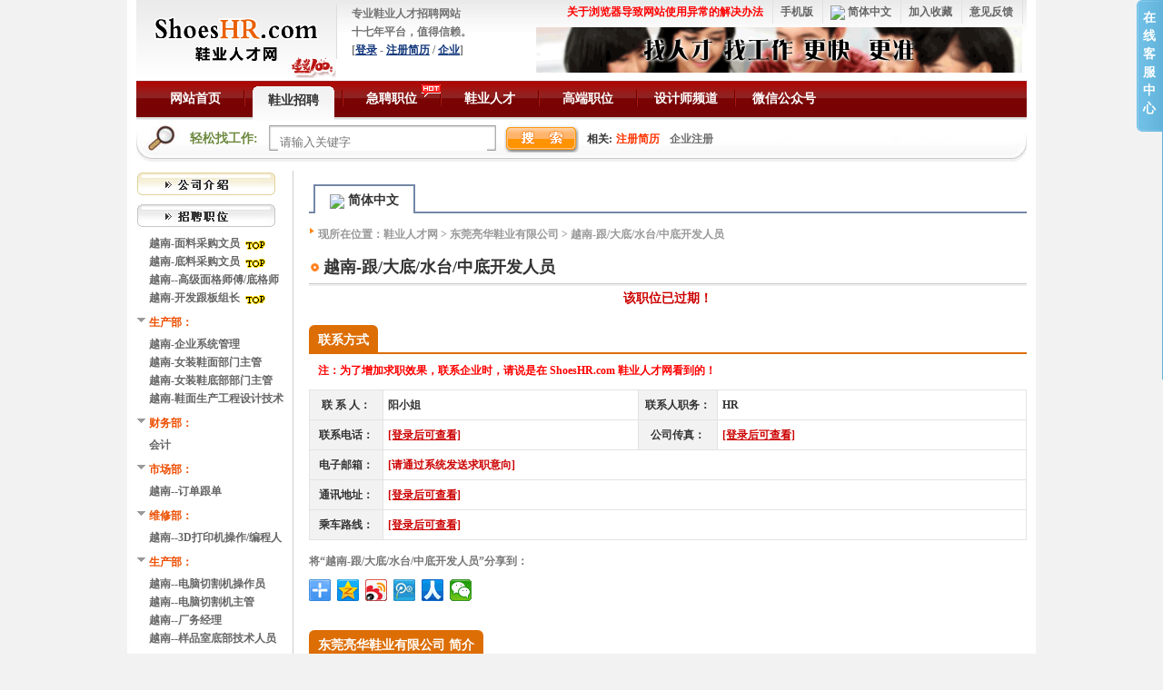

--- FILE ---
content_type: text/html; charset=UTF-8
request_url: https://www.shoeshr.com/c_2012_10_23_18017_179826.html?language_id=1
body_size: 10382
content:
<!DOCTYPE html>
<html>
<head>
<meta http-equiv="Content-Type" content="text/html; charset=utf-8">
<meta http-equiv="X-UA-Compatible" content="IE=edge,chrome=1">
<meta name="renderer" content="webkit">
<title>东莞亮华鞋业有限公司,鞋业人才招聘网</title>
<meta name="keywords" content="东莞亮华鞋业有限公司,鞋业人才招聘网" /> 
<meta name="description" content="东莞亮华鞋业有限公司招聘信息,是由鞋业人才网ShoesHR.com提供!" />
<link href="/view/theme/default/style/index.css?20200169821" rel="stylesheet" type="text/css">
<link href="/as/style/validform.css" rel="stylesheet" type="text/css"/>
<link rel="apple-touch-icon" href="/view/theme/default/images/apple_icon.jpg" />
<link href="/view/theme/default/style/manage.css?20200169821" rel="stylesheet" type="text/css"/>
<script type="text/javascript" src="/as/js/jquery/jquery-1.9.1.min.js"></script>
<link rel="stylesheet" href="/as/js/kindeditor/themes/default/default.css" />
<script charset="utf-8" src="/as/js/kindeditor/kindeditor-min.js"></script>
<script charset="utf-8" src="/as/js/kindeditor/lang/lang_1.js"></script>
<script type="text/javascript" src="/as/js/validform_min_1.js?20200169821"></script>
<script type="text/javascript" src="/as/js/layer/layer_1.js"></script>
<script type="text/javascript" src="/as/js/laydate/laydate.dev.js"></script>
<script type="text/javascript" src="/view/theme/default/js/utils.js?20200169821"></script>
<script type="text/javascript" src="/as/js/xselect.js?20200169821"></script>
<script src="https://res.wx.qq.com/connect/zh_CN/htmledition/js/wxLogin.js"></script>
<script type="text/javascript" src="/view/theme/default/js/post.js?20200169821"></script>
<script type="text/javascript" src="/view/theme/default/js/bdmap.js?20200169821"></script>
<script type="text/javascript" src="/view/theme/default/js/qrcode.js?20200169821"></script>
</head>
<body oncontextmenu="self.event.returnValue=false" onselectstart="return false">
<div id="shareImage" style="display: none;">
   	<img src="http://www.shoeshr.com/uploads/image/20180409/20180409093851_26352.jpg" width="140" height="140"/>
</div>
<!--[if lt IE 9]>
<style type="text/css">  
#ie6-warning{ background:rgb(255,255,225);top:0;left:0;font-size:12px;color:#333;width:100%;padding: 2px 15px 2px 23px;text-align:left; }  
#ie6-warning a { text-decoration:none; }  
</style>
<div id="ie6-warning" style="font-size:20px;line-height:28px;"><a href="/support/helpdetails?id=155">1.温馨提醒：<span style="color:red;">您当前的浏览器版本过低，在本页面的显示效果会存在差异，或者无法注册并造成无法使用</span>。<span style="color:red;">请尽快升级浏览器</span>或者切换到极速模式，并设置新安装的浏览器为默认浏览器。<br />各浏览器下载地址推荐：</a>
<a   
href="https://www.mozilla.org/zh-CN/firefox/new/" rel="nofollow">Firefox</a> / <a   
href="http://www.google.cn/intl/zh-CN/chrome/browser/desktop/index.html" rel="nofollow">Chrome</a> / <a   
href="http://www.apple.com.cn/safari/" rel="nofollow">Safari</a> / <a   
href="http://www.oupeng.com/operapc/" rel="nofollow">Opera</a> / <a   
href="http://se.360.cn/" rel="nofollow">360安全浏览器</a> / <a   
href="http://rj.baidu.com/soft/detail/23356.html" rel="nofollow">IE 9+</a><br /><br />
2.百度搜索"QQ浏览器"进行下载与安装，并设置为默认浏览器。
</div>
<![endif]-->
<div class="header" style="width: 980px;margin: 0 auto;">
	<div class="header_txt">
		<div class="h_logo">
			<a href="/"><img style="width: 220px; height: 86px;display: inline-block;"
				src="/view/theme/default/images/logo_2021_100.jpg" alt="职位搜索" /></a>
		</div>
		
		<div class="h_sign h_sign_1" id="loginInfoDiv" style="margin-top: 5px;">
				专业鞋业人才招聘网站<br />十七年平台，值得信赖。
				<br />
				[<a href="javascript:void(0);" id="header_login" class="b">登录</a>&nbsp;-&nbsp;<a 
		href="/reg?types=2" class="b">注册简历</a>&nbsp;/&nbsp;<a 
		href="/reg?types=1" class="b">企业</a>]
				</div>
		<script type="text/javascript">
		$(function(){
			$('a[id=header_login]').click(function(){
				layer_popUp("/login/pop","登录",null,'410px','270px',811200);
			});
			$('#wechatLoginBtn').click(function(){
				layer_popUp("/wechat/pop",false,null,'410px','473px',811200);
			});
			$.get('/login/islogin',function(data){
				if(data != 'n'){
					$('#loginInfoDiv').html(data);
				}
			});
			$('#setHome').click(function(){
				SetHome($(this),'www.shoeshr.com');
			});
			$('#addFavorite').click(function(){
				AddFavorite($(this).prop('title'), 'http://www.shoeshr.com');
			});
			var clone = $('#header_menu').clone();
			$('body').append(clone);
			$('a[id=weixingongzhonghao]').click(function(){
				var index = layer.open({
					  type: 1,
					  title: false,
					  shade: 0.8,
					  closeBtn: true,
					  shadeClose: true,
					  content: "<img style='width:100%;height:100%;' src='/view/theme/default/images/wechat_twocode.jpg' />"
					});
			});
			
			clone.css({
			    "position": "fixed",
			    "top": "0px",
			    "left": "0px",
			    "z-index": "20",
			    "width": "100%",
			    "display":"none",
			    "background": "url(/view/theme/default/images/followbg.png) repeat-x"
			});
			$(window).scroll(function(){
				if($(window).scrollTop()>($('#header_menu').offset().top+$('#header_menu').outerHeight())){
					clone.show();
				}else{
					clone.hide();
				}
			})
			//var width = document.body.clientWidth;
			//二维码
			var QRcode = getCookie('QRcode');
			if(QRcode == undefined || QRcode == null){
				$('#QRcode').show();
			}
			//公告
			var h_notice = getCookie('h_notice');
			if(h_notice == undefined || h_notice == null){
				$('#h_notice').show();
			}
		});
		//将关闭事件加入到cookie中
		function closeAddCookie(div,isHide){
			document.getElementById(div).style.display='none';
			if(isHide){
				setCookie(div, true,1);
			}
		}
		//读取cookies  
		function getCookie(name)  
		{  
		    var arr,reg=new RegExp("(^| )"+name+"=([^;]*)(;|$)");  
		   
		    if(arr=document.cookie.match(reg))  
		   
		        return (arr[2]);  
		    else  
		        return null;  
		} 
		//写cookies  
		function setCookie(c_name, value, expiredays){  
		 　　　　var exdate=new Date();  
		　　　　exdate.setDate(exdate.getDate() + expiredays); 
		　　　　document.cookie=c_name+ "=" + escape(value) + ";expires="+exdate.toGMTString() + ";path=/";  
		 　　}  
		</script>
		<div class="h_right">
			<div class="h_menu">
			<ul >
				
				
				<li><a
					href="/support/index.action" target="_blank">意见反馈</a></li>
				<li><a href="javascript:void(0)" id="addFavorite" title="ShoesHR.com,职位搜索">加入收藏</a></li>			
								<!-- <li><a href="javascript:void(0);" id="setHome">设为首页</a></li> -->
								<li>
					<a
					href="javascript:switchLanguages('zh_CN');" class="h_menu_switch_languages"><img src="/as/images/flags/cn.png" />&nbsp;简体中文</a>					<ul class="sub_menu_1">
																									<li><a 
								href="javascript:switchLanguages('zh_CN');"><img 
								src="/as/images/flags/cn.png" />&nbsp;简体中文</a>
							</li>
																																																														<li><a 
								href="javascript:switchLanguages('zh_CH');"><img 
								src="/as/images/flags/hk.png" />&nbsp;繁體中文</a>
							</li>
																																															</ul>
				</li>
				<li><a href="/?from=mobile&hl=zh_CN">手机版</a></li>
								<li><a style="color: red;font-weight: bold;" href="http://www.shoeshr.com/support/helpdetails?id=155" title="关于浏览器导致网站使用异常的解决办法">关于浏览器导致网站使用异常的解决办法</a></li>
							</ul>
			</div>
			<div class="h_tongji" id="h_tongji">
				<ul>
					<li><a href="/c_2007_01_16_726_index.html" target="_blank">
					<img src="/view/theme/default/images/header_right_logo2.gif" width="535"></a>
					</li>
				</ul>
			</div>
		</div>
	</div>
<!-- 	
<div id="QRcode" style="position: fixed;top:206px;right: 1%;display: none;z-index: 100000;">
		<div style="text-align:right; padding:6px 0;" class="closeButton">
			<a href="javascript:void(0);" 
					onclick="closeAddCookie('QRcode',true)" 
			><img src="/view/theme/default/images/close.gif" /></a></div>
		<a href="#" target="_blank" rel="nofollow"><img src="/view/theme/default/images/shoeshr_duilianlogo0811.23.jpg" alt="壹磅壹鞋业"></a>
</div>
<div id="h_notice" style="display: none;" >
	<div style="text-align:left; padding:6px 0;" class="closeButton">
		<a href="javascript:void(0);" 
			onclick="closeAddCookie('h_notice',true)">
			<img src="/view/theme/default/images/close.gif" />
		</a>
	</div>
	<a href="http://www.shoeshr.com/c_2015_07_31_26253_index.html" title="壹磅壹鞋业" target="_blank" rel="nofollow"><img style="width: 145px;" src="/view/theme/default/images/yibangyi_duilian4.jpeg" alt="壹磅壹鞋业"></a>
</div>
 -->	
		<div class="header_menu" id="header_menu" >
		<ul style="margin: 0 auto;width: 980px;">
			<li><a href="/" title="ShoesHR首页"
				>网站首页</a></li>
			<li><a href="/search/posts" title="鞋业招聘"  class="current">鞋业招聘</a></li>
			<li><div class="hotico">
					<img src="/view/theme/default/images/hot2.gif" />
				</div> <a href="/search/posthot" title="急聘职位" >急聘职位</a></li>
			<li><a href="/rencai/index.html" title="鞋业人才" >鞋业人才</a></li>
			<li><div class="hotico">
				</div> <a href="/hunter" title="猎头招聘" >高端职位</a></li>
			<!-- <li><a href="http://yx.shoeshr.com" title="鞋业院校"
				class="lastmenu" target="_blank">院校招聘</a></li> -->
			<li><a href="http://sj.shoeshr.com" title="设计师频道"
				target="_blank">设计师频道</a></li> 
			<!-- <li><a href="/news/index.html" target="_blank">鞋业资讯</a></li> -->
			<li><a href="javaScript:void(0)" id="weixingongzhonghao" >微信公众号</a></li>
			<!-- <li><a href="/upgrade.html" target="_blank">升级公告</a></li> -->
		</ul>
	</div>	
			
	
</div>
<div class="second_menu" id="headerMenu">
	<div id="follow"></div>
</div>
<div class="search_bar">
	<div class="s_box">
		<h2>轻松找工作:</h2>
		<form id="searchForm" name="searchForm" action="/search/posts">
			<div class="s_input_box">
				<input type="hidden" name="area" id="area" value="">
				<input type="hidden" name="type" id="type" value="">
				<input type="hidden" name="istitle" id="istitle" value="1">
				<input name="keyword" id="keyword" type="text"
					value="" placeholder="请输入关键字" style="outline: none"/>
				<div class="job_kw_box" id="job_kw_box"></div>
			</div>
			<div class="sel_job_1" onclick="$('#searchForm').submit();"></div>
		</form>
	</div>
	<div class="s_keyword">
		<strong>相关:</strong><a href="/reg.action?type=2" target="_blank"><strong
			style="color: #ff3300;">注册简历</strong></a>
			<!-- <a href="/assistant/index.html" target="_blank">求职指导</a> -->
			<!-- <a href="/news/index.html" target="_blank">鞋业资讯</a> -->
			<a href="/reg.action?type=1" target="_blank">企业注册</a>
			<!-- <a href="/intro/flow.html" target="_blank">入会流程</a>
			<a href="/intro/data.html" target="_blank">数据优势
			<a href="http://e.weibo.com/shoeshr2012" target="_blank" rel="nofollow">官方微博</a> -->
	</div>
</div>
	<div class="container box980">
						<div class="j_right">
				<div class="tabdiv">
					<ul>
												<li id="li_1"  class="current">
						<img src="/as/images/flags/cn.png" /><a href="/c_2012_10_23_18017_index.html?language_id=1">&nbsp;简体中文</a></li>
											</ul>
				</div>
				<div class="weizhi">
					现所在位置：<a href="http://www.shoeshr.com">鞋业人才网</a>&nbsp;&gt;&nbsp;<a
						href="/c_2012_10_23_18017_index.html"
						title="东莞亮华鞋业有限公司">东莞亮华鞋业有限公司</a>&nbsp;&gt;&nbsp;越南-跟/大底/水台/中底开发人员
				</div>
				<div class="job_title"><h1 title="越南-跟/大底/水台/中底开发人员" title="越南-跟/大底/水台/中底开发人员">越南-跟/大底/水台/中底开发人员</h1></div>
								<div style="font-size: 14px; color: #C00; text-align: center; font-weight: bold;">该职位已过期！</div>
								<div class="contact_title"><h2>联系方式</h2></div>
				<div style="padding:5px 10px;margin-bottom:-10px;"><span style=" color:red;"><span style=" color:red;">注：</span>为了增加求职效果，联系企业时，请说是在 ShoesHR.com 鞋业人才网看到的！</div>
										<table border="1" align="center" cellpadding="0" cellspacing="0" bordercolor="#E3E3E3" class="job_table">
						<tr>
							<td width="70" align="center" bgcolor="#F2F2F2">联&nbsp;系&nbsp;人：</td>
							<td width="270">
																	阳小姐
															<td width="76" align="center" bgcolor="#F2F2F2">联系人职务：</td>
							<td>HR</td>
						</tr>
						<tr>
							<td align="center" bgcolor="#F2F2F2">联系电话：</td>
							<td>
																	<a id="header_login" href="javaScript:void(0)" class="fontred">[登录后可查看]</a>
															</td>
							<td align="center" bgcolor="#F2F2F2">公司传真：</td>
							<td>
							   								  <a id="header_login" href="javaScript:void(0)" class="fontred">[登录后可查看]</a>
							   							</td>
						</tr>
						
						<tr>
							<td align="center" bgcolor="#F2F2F2">电子邮箱：</td>
							<td colspan="3">
								<span class="fontred">
								[请通过系统发送求职意向]
								</span>
							</td>
						</tr>
						<tr>
							<td align="center" bgcolor="#F2F2F2">通讯地址：</td>
							<td colspan="3">
																	<a id="header_login" href="javaScript:void(0)" class="fontred">[登录后可查看]</a>
															</td>
						</tr>
						<tr>
							<td align="center" bgcolor="#F2F2F2">乘车路线：</td>
							<td colspan="3">
																	<a id="header_login" href="javaScript:void(0)" class="fontred">[登录后可查看]</a>
															</td>
						</tr>
					</table>

				<div class="blank10"></div>
				<div style="color:#777;">将“越南-跟/大底/水台/中底开发人员”分享到：
				<div class="bdsharebuttonbox">
					<a href="#" class="bds_more" data-cmd="more"></a>
					<a href="#" class="bds_qzone" data-cmd="qzone" title="分享到QQ空间"></a>
					<a href="#" class="bds_tsina" data-cmd="tsina" title="分享到新浪微博"></a>
					<a href="#" class="bds_tqq" data-cmd="tqq" title="分享到腾讯微博"></a>
					<a href="#" class="bds_renren" data-cmd="renren" title="分享到人人网"></a>
					<a href="#" class="bds_weixin" data-cmd="weixin" title="分享到微信"></a>
				</div>
				<script>
					window._bd_share_config={
							"common":{
								"bdSnsKey":{
								},
								"bdText":"",
								"bdMini":"2",
								"bdMiniList":false,
								"bdPic":"",
								"bdStyle":"0",
								"bdSize":"24"
							},
							"share":{
							},
							"image":{
								"viewList":["qzone","tsina","tqq","renren","weixin"],
								"viewText":"分享到：","viewSize":"24"
							},
							"selectShare":{
								"bdContainerClass":null,
								"bdSelectMiniList":["qzone","tsina","tqq","renren","weixin"]
							}
						};
					with(document)0[(getElementsByTagName('head')[0]||body).appendChild(createElement('script')).src='https://www.shoeshr.com/static/api/js/share.js?v=89860593.js?cdnversion='+~(-new Date()/36e5)];
				</script>
				</div>
				<div class="blank10"></div>
				<div class="contact_title"><h2>
					东莞亮华鞋业有限公司					简介</h2></div>
				<div style="border:1px solid #ccc; border-top:0;padding:10px 5px;color:#666;line-height:22px;">
					&nbsp;&nbsp;&nbsp;&nbsp;亮华鞋业（PROPERWELL SHOES），成立于1988年于香港建立，经过30多年深耕中国大陆，成为资深的女装鞋生产厂家,主要生产国际知名品牌鞋并全部出口欧美。<br />一贯坚持质量与效益并重的原则,经过不懈的努力,在生产女装高档皮鞋行业中已跻身于国内高级水平。<br />还建立了一套完善的质量与社会责任体系,在经过严格的评审后,本工厂被授权生产多家全球知名品牌产品。<br />我们成功的哲学:打破自我,永远创新。<br />我们的目标:精益求精,创造出一流产品。<br />我工厂厂区环境优美,生产车间与办公室均设空调。<br /><br />为了扩大公司规模以及提高工效生产以满足合作伙伴的需求，PROPERWELL SHOES MFG. LTD公司已经实施了投资项目，建立了PROPERWELL VIETNAM （越南亮华）。投资额为556.375亿越南盾，该项目位于在越南广义VSIP 工业区友谊大路2号，PROPERWELL VIETNAM （越南亮华）占地面积10.2公顷（10.2万平方米），已建成行政大楼，多个生产车间，食堂，休息区和其他辅助区域等均已投入使用。经过多年的运营，现有约2,400名工人，到2025年，PROPERWELL VIETNAM （越南亮华）将实现成为越南领先的女鞋制造公司的目标。<br />以上职位一旦录用,待遇从优，工作地点如在越南均有特别说明。<br />招聘热线：076982683222-8509东莞（阳小姐），13560119416越南（冯小姐）<br />招聘邮箱：yuying@properwell.com.cn，grace@properwell.com.vn,Avven@Properwell.com.cn<br />公司地址：东莞市厚街镇环冈金沙路3号3号楼101室（新保威工业园内）<br />公交车：可乘坐公交231、317路在厚街环冈村委会下车，行至金水路，继续前行200米到达新保威工业园后门。滴滴、的士：导航搜索：“东莞亮华鞋业有限公司”即可<br />越南地址：越南广义省山静县静风社 越南-新加坡工业区友谊大路2号
				</div>
			</div>
			<div class="j_left">
	<dl class="j_but">
		<a href="/c_2012_10_23_18017_index.html"
			 title="查看该公司介绍"><img src="/view/theme/default/images/searchgj2_1.png" /></a>
	</dl>
	<dl class="j_but">
		<img src="/view/theme/default/images/joblist_1.png" />
	</dl>
	<dl>
					<dd>
				<a href="/c_2012_10_23_18017_177332.html?language_id=1"
					title="越南-面料采购文员">越南-面料采购文员
					<img src="/view/theme/default/images/top.gif" />
				</a>
			</dd>
					<dd>
				<a href="/c_2012_10_23_18017_188641.html?language_id=1"
					title="越南-底料采购文员">越南-底料采购文员
					<img src="/view/theme/default/images/top.gif" />
				</a>
			</dd>
					<dd>
				<a href="/c_2012_10_23_18017_189135.html?language_id=1"
					title="越南--高级面格师傅/底格师傅">越南--高级面格师傅/底格师傅
					<img src="/view/theme/default/images/top.gif" />
				</a>
			</dd>
					<dd>
				<a href="/c_2012_10_23_18017_182270.html?language_id=1"
					title="越南-开发跟板组长">越南-开发跟板组长
					<img src="/view/theme/default/images/top.gif" />
				</a>
			</dd>
							<dt style="word-wrap: break-word;word-break: normal;">生产部：</dt>
							<dd>
					<a href="/c_2012_10_23_18017_183845.html?language_id=1"
						title="越南-企业系统管理">越南-企业系统管理
											</a>
				</dd>
							<dd>
					<a href="/c_2012_10_23_18017_163142.html?language_id=1"
						title="越南-女装鞋面部门主管">越南-女装鞋面部门主管
											</a>
				</dd>
							<dd>
					<a href="/c_2012_10_23_18017_163143.html?language_id=1"
						title="越南-女装鞋底部部门主管">越南-女装鞋底部部门主管
											</a>
				</dd>
							<dd>
					<a href="/c_2012_10_23_18017_110004.html?language_id=1"
						title="越南-鞋面生产工程设计技术人员/ 鞋面IE精益工程人员">越南-鞋面生产工程设计技术人员/ 鞋面IE精益工程人员
											</a>
				</dd>
								<dt style="word-wrap: break-word;word-break: normal;">财务部：</dt>
							<dd>
					<a href="/c_2012_10_23_18017_113573.html?language_id=1"
						title="会计">会计
											</a>
				</dd>
								<dt style="word-wrap: break-word;word-break: normal;">市场部：</dt>
							<dd>
					<a href="/c_2012_10_23_18017_172071.html?language_id=1"
						title="越南--订单跟单">越南--订单跟单
											</a>
				</dd>
								<dt style="word-wrap: break-word;word-break: normal;">维修部：</dt>
							<dd>
					<a href="/c_2012_10_23_18017_181992.html?language_id=1"
						title="越南--3D打印机操作/编程人员">越南--3D打印机操作/编程人员
											</a>
				</dd>
								<dt style="word-wrap: break-word;word-break: normal;">生产部：</dt>
							<dd>
					<a href="/c_2012_10_23_18017_185186.html?language_id=1"
						title="越南--电脑切割机操作员">越南--电脑切割机操作员
											</a>
				</dd>
							<dd>
					<a href="/c_2012_10_23_18017_185187.html?language_id=1"
						title="越南--电脑切割机主管">越南--电脑切割机主管
											</a>
				</dd>
							<dd>
					<a href="/c_2012_10_23_18017_181989.html?language_id=1"
						title="越南--厂务经理">越南--厂务经理
											</a>
				</dd>
							<dd>
					<a href="/c_2012_10_23_18017_181991.html?language_id=1"
						title="越南--样品室底部技术人员">越南--样品室底部技术人员
											</a>
				</dd>
						</dl>
</div>
			
		<div class="cleardiv"></div>
		<div class="blank10"></div>	
	</div>
	<script>
	</script>
	<div class="blank10"></div>
	<div class="csc" id="csc">
	<div class="cschdr">
		在<br />线<br />客<br />服<br />中<br />心<br />
		<span></span>
	</div>
	<div class="csccnt">
		<div class="cse">
			<h3>客服咨询及反馈</h3>
			<ul>
				<li class="tel">总机：020-34636641</li>
				<li class="tel">分机：020-34636643</li>
				<li class="eml">邮箱：2567694643@qq.com</li>
				<li class="onlrep">反馈：<a href="/support/"
						target="_blank">提交问题</a></li>
			</ul>
		</div>
		<div class="sse">
			<h3>在线QQ客服</h3>
			<ul>
				<li class="wqq">客服QQ：<a
						href="http://wpa.qq.com/msgrd?v=3&uin=2567694643&site=www.shoeshr.com&menu=yes"
						target="_blank">2567694643</a></li>
				<li class="wwb" style="text-align: center;"><strong
						style="font-size: 14px;">关注微信有惊喜</strong><br>
					<img src="/view/theme/default/images/wechat_twocode.jpg" width="140" height="140">
				</li>
			</ul>
		</div>
	</div>
	<script type="text/javascript">
		jQuery(document).ready(function () {
			jQuery("#csc").hover(function () {
				jQuery("#csc .csccnt").stop().animate({
					width: 206 + "px"
				}, "fast");
			}, function () {
				jQuery("#csc .csccnt").stop().animate({
					width: 1 + "px"
				}, "fast");
			}).css({
				top: 104 + "px"
			});
			if (window.navigator.userAgent.indexOf("MSIE 6") == -1) {
				jQuery("#csc").css("position", "fixed");
			} else {
				jQuery(window).resize(function () {
					jQuery("#csc").stop().animate({
						top: (104 + jQuery(window).scrollTop()) + "px"
					})
				});
				jQuery(window).scroll(function () {
					jQuery("#csc").stop().animate({
						top: (104 + jQuery(window).scrollTop()) + "px"
					});
				});
			}
		});
	</script>
</div>

<div class="footer">
	<div class="f_menu">
		<a href="/intro/aboutus.html" target="_blank">关于ShoesHR</a>
		<!-- |<a href="/intro/data.html" target="_blank">数据统计</a>|<a
			href="/intro/flow.html" target="_blank">入会流程</a> -->
		|<a href="/intro/payment.html" target="_blank">付款方式</a>|
		<a href="/support/helplist">帮助中心</a>|
		<a href="/intro/law.html" target="_blank">法律声明</a>|
		<a href="/sitemap.html" target="_blank">网站地图</a>|<a href="/support/"
			target="_blank">反馈</a>
	</div>
	<div class="copyright">
		<p>
		<div style="padding: 5px 0;">
			Shoeshr咨询热线：<span
				class="f20_red">020-34636641、34636643</span>&nbsp;&nbsp;&nbsp;&nbsp;传真：020-34636642
		</div>
		<div class="f14" style="padding-bottom: 5px;">
			<span>客服微信：ShoesHR888</span>&nbsp;&nbsp;&nbsp;&nbsp;<img
				src="/view/theme/default/images/contactmail.gif">&nbsp;客服：2567694643@qq.com
		</div>
		<a
			href="/">ShoesHR.com</a>&nbsp;专注鞋业行业已17年，免费求职，在线招聘！
		<p>
			&copy;&nbsp;2005-2026&nbsp;&nbsp;Copyright by <a href="/"
				title="鞋业人才网">www.shoeshr.com</a>&nbsp;&nbsp;All
			rights reserved. <a href="https://beian.miit.gov.cn" target="_blank" rel="nofollow">粤ICP备06111795号</a>
			&nbsp;
			<a href="certificate/IBL_200213to250213.jpg" target="_blank">增值电信业务经营许可证 粤B2-20200163</a>
			&nbsp;
			<a href="certificate/HRSL_240703to290703.jpg" target="_blank">(粤)人服证字(2024)第0113004723号 </a>&nbsp;「本网所有企业、人才信息，未经书面同意，不得转载」
		</p>
		<p>
			<img src="/view/theme/default/images/copyright_img.jpg" style="padding: 6px;"><br>
			九富网络科技(EBC)旗下网站：<a href="/" target="_blank"
				title="鞋业人才网">鞋业人才网</a>&nbsp;&nbsp;<a
				href="http://sj.shoeshr.com" target="_blank"
				title="鞋业设计师网">鞋业设计师网</a>
		<div class="tongji">
		</div>

	</div>
</div>
<div class="tongji">
	<script async="async" type="text/javascript" src="/view/theme/default/js/footer.js"></script>
</div>
<script src="https://res.wx.qq.com/open/js/jweixin-1.0.0.js"></script>
<script>
	var title = document.title;
	wx.config({
		debug: false,
		appId: 'wx1ac0cc767c78428b',
		timestamp: { $now },
		nonceStr: 'nLz76vxt9rbyLVOQ',
		signature: 'eabf15de32d59df39ab3b5db6e589123787428c1',
		jsApiList: [
			'onMenuShareTimeline',
			'onMenuShareAppMessage'
		]
	});
	wx.ready(function () {
		wx.onMenuShareTimeline({
			title: title,
			link: 'https://www.shoeshr.com/c_2012_10_23_18017_179826.html?language_id=1',
			imgUrl: 'https://www.shoeshr.com/uploads/image/20180409/20180409093851_26352.jpg',
			success: function () {

			}
		});
		wx.onMenuShareAppMessage({
			title: title, // 分享标题
			desc: '鞋业人才网', // 分享描述
			link: 'https://www.shoeshr.com/c_2012_10_23_18017_179826.html?language_id=1', // 分享链接，该链接域名或路径必须与当前页面对应的公众号JS安全域名一致
			imgUrl: 'https://www.shoeshr.com/uploads/image/20180409/20180409093851_26352.jpg', // 分享图标
			type: 'link', // 分享类型,music、video或link，不填默认为link
			dataUrl: '', // 如果type是music或video，则要提供数据链接，默认为空
			success: function () {
				// 用户确认分享后执行的回调函数
			},
			cancel: function () {
				// 用户取消分享后执行的回调函数
			}
		})
	});
	wx.error(function (res) {

	});

</script>
</body>

</html>
</body>
</html>

<script type="text/javascript" >
function goLogin(){
	layer.confirm("您尚未登录，是否前往登录？",function(){
		var backUrl = encodeURI(window.location.href);
		window.location.href="/login?backUrl="+backUrl;
	});
}
$(function(){
	var e = document.getElementById("post_intro");
	var left = e.offsetLeft;
	var top  = e.offsetTop;

	$("#QRcodeDiv").css("left",left+"px");
	$("#QRcodeDiv").css("top",top+"px");
	var qrcode = new QRCode("QRcodeDiv", {
		text: "https://www.shoeshr.com/c_2012_10_23_18017_179826.html",
		width: 110,
		height: 110,
		correctLevel : 0 // 二维码结构复杂性 0~3
	});
})
//显示二维码
function showQRcode(e,url){
	
}
</script>


--- FILE ---
content_type: text/css
request_url: https://www.shoeshr.com/view/theme/default/style/index.css?20200169821
body_size: 8050
content:
@import url(global.css?20160411);.c_logo_left{margin-top:-6px;width:234px;height:352px;overflow:hidden;float:left;}
.c_logo_left a{display:block;margin-top:6px;}
.c_logo_left img,.c_biglogo img{border:1px solid #ccc;width:232px;height:62px;}

.c_login{width:482px;height:344px;padding:2px;margin-left:10px;float:left;background:url(../images/c_login_bg.jpg);}
.c_login_1{width:482px;height:344px;padding:2px;margin-left:10px;float:left;background:url(../images/c_login_bg_1.png);}
.c_login_6{width:482px;height:344px;padding:2px;margin-left:10px;float:left;background:url(../images/c_login_bg_6.png);}
.c_login_2{width:482px;height:344px;padding:2px;margin-left:10px;float:left;background:url(../images/c_login_bg_2.png);}
.c_login_5{width:482px;height:344px;padding:2px;margin-left:10px;float:left;background:url(../images/c_login_bg_5.png);}

.c_login .s1,.c_login .s2,.c_login .s3,.c_login .s4{width:446px;margin:auto;}
.c_login .s1{height:118px;margin-top:40px;}
.login_box{width:310px;float:left;}
.login_box table{margin-left:4px;}

.l_input{width:150px !important;width:150px;border:1px solid #7E9DB9;background:#F6FEFF;height:26px !important;height:24px;line-height:20px;padding:0 3px;font-family:arial;font-size:14px;font-weight:bold;}
.l_input_1{width:150px !important;width:150px;border:1px solid #7E9DB9;background:#F6FEFF;height:26px !important;height:24px;line-height:20px;padding:0 3px;font-family:arial;font-size:14px;font-weight:bold;}
.l_input_6{width:150px !important;width:150px;border:1px solid #7E9DB9;background:#F6FEFF;height:26px !important;height:24px;line-height:20px;padding:0 3px;font-family:arial;font-size:14px;font-weight:bold;}
.l_input_2{width:150px !important;width:150px;border:1px solid #7E9DB9;background:#F6FEFF;height:26px !important;height:24px;line-height:20px;padding:0 3px;font-family:arial;font-size:14px;font-weight:bold;}
.l_input_5{width:150px !important;width:150px;border:1px solid #7E9DB9;background:#F6FEFF;height:26px !important;height:24px;line-height:20px;padding:0 3px;font-family:arial;font-size:14px;font-weight:bold;}

.login_bot{width:130px;float:right;}
.login_bot a{display:block;width:130px;height:50px;margin:4px 0;text-indent:-150px;overflow:hidden;}

.bot_job_1{background:url(../images/searchjob_1.png) no-repeat;}
.bot_job_2{background:url(../images/searchjob_2.png) no-repeat;}
.bot_job_5{background:url(../images/searchjob_5.png) no-repeat;}
.bot_job_6{background:url(../images/searchjob_6.png) no-repeat;}


.bot_per_1{background:url(../images/searchperson_1.png) no-repeat;}
.bot_per_2{background:url(../images/searchperson_2.png) no-repeat;}
.bot_per_5{background:url(../images/searchperson_5.png) no-repeat;}
.bot_per_6{background:url(../images/searchperson_6.png) no-repeat;}

.c_login .s2{height:26px;}
.c_notice{float:left;width:272px;height:26px;line-height:26px;overflow:hidden;background:url(../images/c_lb1.gif) 2px 6px no-repeat;padding-left:18px;}
.c_notice2{float:left;width:400px;height:26px;line-height:26px;overflow:hidden;background:url(../images/c_lb1.gif) 2px 6px no-repeat;padding-left:18px;}

.c_notice a{color:#F63901;text-decoration:underline;}
.c_notice2 a{color:#F63901;text-decoration:underline;}

.c_bianli{float:right;width:130px;}
.c_bianli2{float:left;width:130px;}

.c_login .s3{text-align:center;height:50px;margin-top:6px;}
.c_login .s4 span{color:#0160A0;font-weight:bold;}
.c_login .s4 a{padding:0 5px 0 4px;}

.dq_city{overflow:hidden;padding-left:2px;}
.dq_city2{overflow:hidden;padding-left:2px;padding-top:10px;}

.c_login .s4 .dq_city a{display:block;overflow:hidden;width:50px;height:70px;float:left;text-align:center;line-height:20px;margin:0 2px;text-decoration:none;color:#333;padding:0 4px 0 4px;}
.c_login .s4 .dq_city2 a{display:block;overflow:hidden;width:50px;height:70px;float:left;text-align:center;line-height:20px;margin:0 2px;text-decoration:none;color:#333;padding:0 4px 0 4px;}

.dq_city a img{display:block;border:1px solid #ddd;padding:3px;background:#fff;}
.dq_city2 a img{display:block;border:1px solid #ddd;padding:3px;background:#fff;}

.c_jiao{position:absolute;width:62px;height:62px;background:url(../images/c_jiao.gif) no-repeat;top:-3px;right:-3px;}
.c_hotjob{height:342px;width:232px;margin-left:14px;float:left;border:1px solid #C7C7C7;background:url(../images/h_job_bg.gif) repeat-x;}
.c_hotjob_top{height:36px;overflow:hidden;}
.c_hotjob_top a{background:url(../images/table22_bg.gif) repeat-x;width:62px;border:1px solid #C7C7C7;float:left;margin:6px 0 0 6px;text-align:center;}
.c_hotjob_top a:hover{color:#333;}
.c_hotjob_top a.current{width:80px;margin:6px 0 0 6px;height:28px;background:url(../images/table28_bg.gif) repeat-x;line-height:28px;border-bottom:0;font-size:14px;font-weight:bold;color:#ED4E00;}
.c_hotjob_txt{clear:both;width:214px;margin:8px auto;}
.c_hotjob_txt ul li{background:url(../images/arrow3.gif) 0 6px no-repeat;width:200px;padding-left:12px;line-height:22px;height:22px;overflow:hidden;}
.c_hotjob_txt span{color:#527900;margin-left:6px;}
.c_biglogo{clear:both;margin:0 -18px 0 0;width:1012px;height:418px;overflow:hidden;}
.c_biglogo a{display:block;width:234px;height:64px;float:left;margin:0 14px 6px 0;}
.c_sel_city{height:28px;background:url(../images/sel_city_top.gif) no-repeat;margin-top:10px;margin-bottom:10px;z-index:1002;overflow:hidden;}
.c_sel_city a{color:#fff;line-height:28px;}
.c_sel_city a:hover{color:#fff;}
.c_sel_city h2{color:#fff;line-height:28px;padding-left:20px;width:150px;float:left;}
.c_city_txt{height:26px;width:590px;float:left;padding-top:3px;}
.c_city_txt a{color:#fff;margin:0 3px;line-height:24px;height:24px;width:40px;display:inline-block;text-align:center;}
.c_city_txt a:hover{text-decoration:underline;color:#fff;}
.c_city_txt a.current{background:url(../images/sel_city_menubg.gif) no-repeat;width:64px;color:#B30000;}
.c_city_txt a.current:hover{color:#B30000;}
.c_new_job{float:left;width:700px;overflow:hidden;background:url(../images/n_job_bg.gif);}
.c_new_job ul li{float:left;width:325px;height:28px;line-height:28px;background:url(../images/red_dot.gif) 4px 10px no-repeat;padding-left:15px;margin-right:10px;color:#0261A1;overflow:hidden;}
.c_new_job ul li img{margin:8px 0;}
.c_new_job ul li a{margin-right:4px;}
.c_new_job a.c_jobname{color:#0261A1;}
.c_midlogo{float:right;width:278px;margin-right:-10px;overflow:hidden;}
.midlogo_txt{height:1082px;overflow:hidden;}
.midlogo_txt a{display:block;float:left;width:136px;height:64px;}
.midlogo_txt img{width:128px;height:56px;border:1px solid #ccc;}
.midlogo_arrow{text-align:center;height:24px;padding-top:4px;}
.midlogo_arrow img{cursor:pointer;}

.c_samlogo{margin-top:4px;height:520px;background:url(../images/hjob_bg.png) no-repeat;padding-left:14px;}
.c_samlogo_1{margin-top:4px;height:520px;background:url(../images/hjob_bg_1.png) no-repeat;padding-left:14px;}
.c_samlogo_6{margin-top:4px;height:520px;background:url(../images/hjob_bg_6.png) no-repeat;padding-left:14px;}
.c_samlogo_2{margin-top:4px;height:520px;background:url(../images/hjob_bg_2.png) no-repeat;padding-left:14px;}
.c_samlogo_5{margin-top:4px;height:520px;background:url(../images/hjob_bg_5.png) no-repeat;padding-left:14px;}

.c_samlogo h1{height:42px;text-indent:-1000px;}
.c_samlogo ul li{float:left;width:110px;margin-right:10px;height:78px;line-height:20px;}
.c_samlogo ul li img{display:block;width:108px;height:25px;border:1px solid #ccc;margin-bottom:5px;}
.c_samlogo p{display:block;width:110px;overflow:hidden;height:20px;}
.c_news{height:312px;background:url(../images/c_news_bg.png) repeat-x;margin-top:8px;padding:8px 0 0 12px;}
.c_news h2{text-indent:-1000px;height:20px;overflow:hidden;}
.c_news .c1{width:214px;float:left;margin-right:20px;}
.c_news .c1 dt{line-height:28px;height:28px;}
.c_news .c1 dd{line-height:18px;color:#666;}
.c_picshow{width:212px;height:160px;border:1px solid #C2C2C2;margin:12px 0 4px 0;}
.c_news .c2{width:230px;float:left;margin-right:24px;padding-top:18px;}
.c_news .c2 ul li{height:24px;line-height:24px;width:218px;padding-left:12px;overflow:hidden;background:url(../images/arrow.gif) 0 6px no-repeat;}
.c_news .c2 .more{text-align:right;background:none;}
.c_news .c3{width:210px;float:left;margin-left:8px;}
.c_news .c3 dt{height:95px;margin:8px 0 10px 0;line-height:18px;}
.c_news .c3 dt img{width:92px;height:92px;border:1px solid #ccc;float:left;margin-right:10px;}
.c_news .c3 dd{height:24px;line-height:24px;width:180px;overflow:hidden;padding-left:24px;}
.c_news .c3 dd span{color:#CB2600;margin-left:2px;}
.c_news .c3 .more{text-align:right;}
.c_news .c3 span{color:#377500;}
.c_news .c3 em{color:#CB4300;font-size:14px;font-weight:bold;font-style:normal;line-height:24px;}
.c_zhanhui{margin: 10px auto;}
.c_link{border:1px solid #C8C8C8;}
.c_link .top{height:28px;background:url(../images/table34_top_bg.gif) repeat-x;padding:6px 8px 0 8px;}
.c_link .top h3{width:120px;background:url(../images/red_dot2.gif) no-repeat;padding-left:10px;}
.c_link .top span{float:right;color:#4E6E85;}
.c_link .top a{color:#4E6E85;}
.c_link .txt{padding:6px 10px;}
.c_link .txt a{margin-right:10px;}
.c_link .txt2{padding:6px 8px;overflow:hidden;}
.c_link .txt2 a{margin-right:16px;color:#0261A1;}
.box980{background:url(../images/box980_bg.gif) repeat-y;}
.j_left{width:174px;float:left;color:#0261A1;}
.j_left dt{margin-top:4px;font-weight:bold;color:#ED4E00;background:url(../images/arrow4.gif) 0 4px no-repeat;padding-left:14px;}
.j_left dd{padding-left:14px;line-height:20px;width:154px;overflow:hidden;height:20px;}
.j_left dd a{color:#666;}
.j_left dd a:hover{color:#666;text-decoration:underline;}
.j_left dd a:visited{color:#0261A1;}
.j_left dd .current{color:#ED4E00;}
.j_left dl p{padding-bottom:4px;}
.j_left select{color:#555;}
.j_left .more{color:#4F6F84;text-decoration:underline;}
.j_left .cred{text-decoration:underline;color:#ED4E00;}
.j_right{width:790px;float:right;}
.j_section{background:#F8F8FA;border:1px solid #8AB0D4;padding-bottom:10px;}
.j_section .top{height:36px;padding:4px 0 0 10px;background:url(../images/j_section_topbg.gif) repeat-x;}

.j_section .top a{display:block;width:108px;border:1px solid #8AB0D4;text-align:center;color:#124F98;margin-right:8px;float:left;line-height:24px;}
.j_section .top_1 a{display:block;width:108px;border:1px solid #8AB0D4;text-align:center;color:#124F98;margin-right:8px;float:left;line-height:24px;}
.j_section .top_6 a{display:block;width:108px;border:1px solid #8AB0D4;text-align:center;color:#124F98;margin-right:8px;float:left;line-height:24px;}
.j_section .top_2 a{display:block;width:154px;border:1px solid #8AB0D4;text-align:center;color:#124F98;margin-right:8px;float:left;line-height:24px;}
.j_section .top_5 a{display:block;width:130px;border:1px solid #8AB0D4;text-align:center;color:#124F98;margin-right:8px;float:left;line-height:24px;}

.j_section .top a.current{float:left;background:url(../images/j_section_selbg.gif) no-repeat;width:108px;font-weight:bold;border:none;height:30px;line-height:30px;font-size:14px;}
.j_section .top_1 a.current{float:left;background:url(../images/j_section_selbg.gif) no-repeat;width:108px;font-weight:bold;border:none;height:30px;line-height:30px;font-size:14px;}
.j_section .top_6 a.current{float:left;background:url(../images/j_section_selbg.gif) no-repeat;width:108px;font-weight:bold;border:none;height:30px;line-height:30px;font-size:14px;}
.j_section .top_2 a.current{float:left;background:url(../images/j_section_selbg.gif) no-repeat;background-size:154px;width:154px;font-weight:bold;border:none;height:30px;line-height:30px;font-size:14px;}
.j_section .top_5 a.current{float:left;background:url(../images/j_section_selbg.gif) no-repeat;background-size:130px;width:130px;font-weight:bold;border:none;height:30px;line-height:30px;font-size:14px;}

.j_section .txt{padding:0 10px;}
.j_section .txt .hadlist{height:auto;}
.search_sm{line-height:20px;color:#999;position:relative;display:inline;}
.search_ts{position:absolute;width:620px;top:25px;left:-60px;background:#FFF9DB;border:1px solid #C0A063;color:#333;padding:2px 6px;display:none;}
.search_tx{width:620px;background:#FFF9DB;border:1px solid #C0A063;color:#333;padding:2px 6px;}

.hadtitle{width:60px;float:left;line-height:26px;}
.hadtitle_1{width:60px;float:left;line-height:26px;}
.hadtitle_6{width:60px;float:left;line-height:26px;}
.hadtitle_2{width:110px;float:left;line-height:26px;}
.hadtitle_5{width:100px;float:left;line-height:26px;}

/*.hadzone{width:890px;float:left;padding-bottom:2px;}*/
.hadzone_1{width:890px;float:left;padding-bottom:2px;}
.hadzone_6{width:890px;float:left;padding-bottom:2px;}
.hadzone_2{float:left;padding-bottom:2px;}
.hadzone_5{float:left;padding-bottom:2px;}

.hadzone span{background:#FFFFD9;display:inline-block;border:1px solid #FFB35C;height: 18px;line-height:18px;padding:2px 6px;vertical-align:middle;cursor:pointer;}
.hadzone span img{padding:0 0 2px 2px;cursor:pointer;margin-bottom:3px !important;margin-bottom:0;cursor:pointer;}
.j_section .txt{padding-top:2px;}
.j_section .txt ul li{padding:1px 0;}
.j_section .txt ul li a{margin:0 6px;}
.j_section .bot{height:16px;line-height:16px;position:relative;}
.j_section .bot .more{position:absolute;top:12px;left:325px;text-align:center;width:136px;height:22px;background:url(..../images/section_more.jpg) no-repeat;}
.j_section .bot .more a{color:#12448B;}
.j_keyword{padding:4px 0 3px 0;line-height:30px;}

.resume_keyword{color:#999;padding:0 4px;width:300px;height:28px;line-height:28px;border:1px solid #8AB0D4;}
.resume_keyword_2{color:#999;padding:0 4px;width:240px;height:28px;line-height:28px;border:1px solid #8AB0D4;}
.resume_keyword_5{color:#999;padding:0 4px;width:240px;height:28px;line-height:28px;border:1px solid #8AB0D4;}

.j_list_table{border-collapse:collapse;width:100%;margin-top:8px;table-layout:fixed;}
.j_list_table td{padding:0 3px;word-wrap:break-word;}
.j_name{height:30px;}
.j_name a{font-size:14px;font-weight:bold;color:#0379E7;}
.j_name span,.j_company span{color:#ED4E00;}
.j_company a{display:block;width:210px;height:22px;overflow:hidden;}
.j_sel a{color:#f30;text-decoration:underline;}
.j_sel a:hover{color:#f30;text-decoration:none;}
.weizhi{background:url(../images/arrow3.gif) 0 5px no-repeat;padding-left:10px;color:#999;}
.weizhi a{color:#999;}
.job_title{margin-top:4px;background:url(../images/arrow2.gif) 0 14px no-repeat;height:36px;border-bottom:3px solid #EFEFEF;line-height:36px;}
.job_title h1{border-bottom:1px solid #ccc;padding-left:16px;font-size:18px;font-family:"瀵邦喛钂嬮梿鍛寸拨";}
.job_table{margin-top:12px;border-collapse:collapse;background:#fff;width:790px;}
.job_table td{padding:0 5px;height:32px;line-height:32px;}
.job_table a{text-decoration:underline;}
.job_need{padding-top:10px;}
.job_need dt{background:url(../images/arrow.gif) 0 5px no-repeat;padding-left:12px;font-size:14px;font-weight:bold;height:24px;color:#f30;}
.job_need dd{width:780px;padding-left:12px;line-height:26px;font-size:14px;overflow:hidden;word-wrap:break-word;}
.job_img{margin-top:12px;}
.job_zhuxi{color:#ED4E00;margin-top:10px;font-size:12px;}
.contact_title{margin-top:16px;height:30px;border-bottom:2px solid #DD6E05;line-height:30px;}
.contact_title h2{text-align:center;padding:2px 10px 0 10px;font-size:14px;color:#fff;background:#DD6E05;border-radius:6px 6px 0 0;display:inline-block;}
.contact_tishi{border:1px solid #FFDB8D;background:url(../images/smile.gif) 8px 10px #FDFBEF no-repeat;padding:8px 10px 8px 30px;margin-top:12px;font-size:14px;}
.j_but{margin-bottom:8px;}
.company_intro{margin-top:10px;line-height:28px;font-size:14px;color:#444;overflow:hidden;word-wrap:break-word;}
.company_intro p{text-indent:24px;margin-top:4px;}
.company_intro .red{color:#ff3300;}
.company_pic{float:right;width:300px;height:220px;margin-left:12px;overflow:hidden;border:1px solid #ccc;padding:5px;}
.company_pic img{width:300px;height:220px;border:1px solid #ccc;padding:3px;}
.l_left{float:left;width:530px;height:400px;padding:10px 0 0 10px;}
.l_left_2{height:510px;}
.l_left_5{height:510px;}
.l_left dt{height:30px;line-height:30px;font-size:14px;font-weight:bold;background:#F7F7F7;padding-left:10px;border-left:5px solid #C43137;font-family:arial;color:#555;}
.l_left dd{margin-top:12px;padding-left:60px;color:#666;line-height:18px;}
.l_left dd h1{line-height:24px;color:#AB2C26;font-weight:bold;}
.l_left .s1{background:url(../images/per_12.gif) no-repeat;}
.l_left .s2{background:url(../images/per_13.gif) no-repeat;}
.l_left .s3{background:url(../images/per_14.gif) no-repeat;}
.l_left .s4{background:url(../images/per_12.gif) no-repeat;}
.l_left .s5{color:#888;border-top:1px dotted #ccc;padding-top:8px;line-height:20px; }
.l_right{float:right;width:440px;padding-top:15px;}
.loginbox{width:344px;margin:0px auto;}
.loginbox .s1{height:60px;background:url(../images/loginbox_top.gif) no-repeat;}
.loginbox .s1_1{background:url(../images/loginbox_top_1.gif) no-repeat;}
.loginbox .s1_2{background:url(../images/loginbox_top_1.gif) no-repeat;}
.loginbox .s1_5{background:url(../images/loginbox_top_5.gif) no-repeat;}
.loginbox .s1_6{background:url(../images/loginbox_top_6.gif) no-repeat;}
.loginbox .s2{height:258px;background:url(../images/loginbox_bg.gif) no-repeat;padding:0 0 0 14px;}
.loginbox .s3{height:22px;background:url(../images/loginbox_bot.gif) no-repeat;}

.loginbox .lang_2{width: 100px;}
.loginbox .lang_5{width: 100px;font-size: 10px;}

.input2{font-size:14px;font-family:arail;font-weight:bold;border:1px solid #47749B;width:190px;background:#F6FEFF;height:26px !important;height:26px;line-height:24px;padding:0 3px;}

.loginbox .input_lang_2{width:150px;}
.loginbox .input_lang_5{width:150px;}

.reg_tishi{border:4px solid #DDEDF4;padding:10px 15px;margin-top:10px;background:#FDFCF7;margin-bottom:10px;}
.reg_tishi p{text-indent:24px;}
.reg_table td{font-size:14px;}
.reg_table input{padding:2px 4px;font-size:14px;font-family:arail;}
.reg_table span{font-size:12px;}
.reg_top{background:url(../images/reg_top.gif) no-repeat;padding-left:240px;height:34px;line-height:34px;}
.reg_top_1{background:url(../images/reg_top_1.gif) no-repeat;padding-left:240px;height:34px;line-height:34px;}
.reg_top_2{background:url(../images/reg_top_1.gif) no-repeat;padding-left:240px;height:34px;line-height:34px;}

.reg_top_2_2{background:url(../images/reg_top_1.gif) no-repeat;padding-left:220px;height:34px;line-height:34px;}

.reg_top_5{background:url(../images/reg_top_5.gif) no-repeat;padding-left:240px;height:34px;line-height:34px;}
.reg_top_6{background:url(../images/reg_top_6.gif) no-repeat;padding-left:240px;height:34px;line-height:34px;}
.reg_gr{color:#0379E7;font-size:14px;text-decoration:underline;font-weight:bold;}
.retake_top{background:url(../images/retake_top.gif) no-repeat;padding-left:210px;height:34px;line-height:34px;}
.s_inbox{width:740px;border:1px solid #72A5D1;padding:4px 10px;background:#FDFCF7;margin-left:64px;margin-top:4px;}
.logozone{overflow:hidden;}
.logozone_l{width:550px;float:left;}
.logozone_l ul li{display:block;width:132px;height:60px;float:left;margin-right:5px;}
.logozone_l img{border:1px solid #ddd;width:128px;height:56px;}
.logozone_r{width:240px;float:right;}
.logozone_r ul li{display:block;width:112px;height:30px;float:left;margin-right:5px;}
.logozone_r img{border:1px solid #ddd;width:108px;height:25px;}
.midlogo_tip{position:absolute;border:1px solid #aaaaaa;z-index:10;color:#FFFFFF;line-height:20px;background:#FFFFE1;overflow:visible;visibility:hidden;font-size:12px;padding:2px;text-align:left}
.midlogo_tip strong{color:#F00;}
.job_content1,.job_content2,.job_content3,.job_content4,.job_content3_top{clear:both;overflow:hidden;width:980px;margin:auto;margin-top:12px;overflow:hidden;}
.job_content1{height:394px;}
.job_big_logo{width:236px;float:left;}
.jfz_title{height:49px;background:url(../images/fz_title.gif) no-repeat;position:relative;cursor:pointer;}
.jfz_title h1{font-size:16px;color:#D81E00;line-height:24px;padding:10px 0 0 36px;}
.job_famous_company{background:url(../images/job_index_bg.gif) no-repeat;width:508px;height:394px;float:left;margin-left:8px;}
.jfz_txt a{display:block;margin-top:5px;}
.jfz_txt img{border:1px solid #ccc;width:232px;height:62px;}
.jfc_top{height:46px;line-height:38px;color:#fff;padding:0 12px 0 24px;}
.jfc_top h1{display:inline-block;}
.jfc_top span{float:right;color:#fff;}
.jfc_top span a{color:#fff;text-decoration:underline;}
.jfc_top span a:hover{text-decoration:none;}
.jfc_txt{padding:0 8px;width:490px;}
.jfc_txt2{width:490px;height:334px;vertical-align:text-top;overflow:hidden;}
.jfc_txt ul li{background:url(../images/red_dot.gif) 3px 8px no-repeat;padding-left:15px;color:#0261A1;width:600px;height:22px;line-height:22px;overflow:hidden;}
.jfc_txt .c_jobname{color:#0261A1;}
.job_content2{border:1px solid #D0D0D0;background:url(../images/jhm_bg.gif) 0 bottom repeat-x;padding:16px 0 4px 14px;width:966px;overflow:hidden;margin-top:8px;}
.job_content2 ul li{float:left;width:110px;margin-right:10px;height:74px;line-height:20px;}
.job_content2 ul li img{display:block;width:108px;height:25px;border:1px solid #ccc;margin-bottom:2px;}
.job_content2 p{display:block;width:110px;overflow:hidden;height:20px;}
.job_content3_top{width:955px;height:31px;background:url(../images/jln_bg.gif) no-repeat;margin-top:8px;color:#fff;padding:9px 0 0 25px;}
.job_content3_top span{float:right;margin-right:10px;}
.job_content3_top a{color:#ED4E00;font-size:14px;font-weight:bold;}
.job_content3{margin-top:0;overflow:hidden;}
.job_content3 .j_list_table{margin:0;width:980px;}
.job_content4{border:1px solid #C3C3C3;overflow:hidden;}
.job_content4 h2{border-bottom:4px solid #B21717;background:url(../images/jhl_top.gif) no-repeat;height:34px;text-indent:-2000px;overflow:hidden;}
.job_content4 ul{width:960px;margin:auto;padding:6px 0 16px 0;overflow:hidden;}
.job_content4 ul li{height:86px;float:left;width:150px;text-align:center;padding:10px 5px 1px 5px;overflow:hidden;}
.job_content4 ul li img{border:1px solid #ccc;padding:3px;width: 136px;}
.job_content4 ul li a{color:#333;line-height:24px}
.job_index_name{background:url(../images/arrow3.gif) 4px 8px no-repeat;}
.job_index_name a{margin-left:10px;}
.ji_right{width:220px;float:right;overflow:hidden;}
.ji_btn{height:104px;background:url(../images/ji_btn.gif) 4px 0 no-repeat;overflow:hidden;}
.ji_btn a{display:block;width:204px;height:46px;margin:auto;margin-top:2px;overflow:hidden;text-indent:-2000px;}
.ji_right .c_hotjob{width:218px;float:none;height:204px;}
.ji_right .c_hotjob_txt ul li{background:url(../images/arrow3.gif) 6px 6px no-repeat;width:194px;padding-left:16px;line-height:22px;height:22px;overflow:hidden;}
.ji_ad{margin-top:6px;}
.ji_ad img{border:1px solid #ccc;}
.ji_search{height:166px;background:url(../images/ji_search.gif) no-repeat;padding:40px 0 0 10px;}
.hot2{width:22px;height:16px;background:url(../images/hot2.gif);top:0 !important;left:146px !important;position:relative;top:-30px;left:56px;}
.cintro_tie{color:#fff;}
.rencai_list{border:1px solid #D2D2D2;width:958px;overflow:hidden;padding:10px;margin:auto;}
.rencai_list dl{clear:both;overflow:hidden;margin:4px 0 8px 0;}
.rencai_list dt{font-size:14px;background:#EFEFEF;color:#0261A1;line-height:30px;height:30px;}
.rencai_list dt h2{padding-left:6px;display:inline;}
.rencai_list dd{margin-top:4px;}

.rencai_list dd a{display:block;width:143px;float:left;line-height:24px;height:24px;background:url(../images/arrow.gif) 4px 8px no-repeat;padding-left:16px;}
.rencai_list_2 dd a{display:block;width:auto;float:left;line-height:24px;height:auto;background:url(../images/arrow.gif) 4px 8px no-repeat;padding-left:16px;padding-right:16px;word-break:break-all;}
.rencai_list_5 dd a{display:block;width:auto;float:left;line-height:24px;height:auto;background:url(../images/arrow.gif) 4px 8px no-repeat;padding-left:16px;padding-right:16px;word-break:break-all;}

.rencai_list dd a:hover{background:#BA050E;color:#fff;font-weight:bold;text-decoration:none;}
.rencai_list2{border:1px solid #D2D2D2;width:958px;overflow:hidden;padding:10px;margin:auto;}
.rencai_list2 dl{clear:both;overflow:hidden;margin:0 0 6px 0;}
.rencai_list2 dt{font-size:14px;background:url(../images/table28_bg.gif) repeat-x;color:#0261A1;line-height:30px;height:30px; border-bottom:1px solid #ccc;}
.rencai_list2 dt h2{padding-left:6px;font-weight:bold; background:url(../images/xy_box_dot.gif) 4px 10px no-repeat; padding-left:20px; font-family:"瀵邦喛钂嬮梿鍛寸拨";}
.rencai_list2 dd{margin-top:4px;}
.rencai_list2 dd a{display:block;width:148px;float:left;line-height:28px;height:28px; text-align:center; border:1px solid #ddd; margin:2px 9px 3px 0; font-size:12px; background:#FDFBEF; color:#555;}
.rencai_list2 dd a:hover{ background:#FFF9F2;text-decoration:none; border:1px solid #ED4E00; color:#333;}
.rc_plist{border:1px solid #C5C5C5;width:978px;margin:auto;margin-top:10px;position:relative;}
.rc_plist_title{height:32px;border-bottom:2px solid #C9120A;background:url(../images/table34_top_bg.gif) repeat-x;padding-left:2px;}

.rc_plist_title a{background:url(../images/table34_top_bg.gif) 0 10px #fff repeat-x;width:80px;border:1px solid #C7C7C7;border-bottom:none;height:25px;line-height:24px;float:left;margin:6px 0 0 8px;text-align:center;}
.rc_plist_title_2 a{background:url(../images/table34_top_bg.gif) 0 10px #fff repeat-x;width:140px;border:1px solid #C7C7C7;border-bottom:none;height:25px;line-height:24px;float:left;margin:6px 0 0 8px;text-align:center;}
.rc_plist_title_5 a{background:url(../images/table34_top_bg.gif) 0 10px #fff repeat-x;width:140px;border:1px solid #C7C7C7;border-bottom:none;height:25px;line-height:24px;float:left;margin:6px 0 0 8px;text-align:center;}

.rc_plist_title a:hover{text-decoration:none;color:#ED4E00;font-weight:bold;}
.rc_plist_title a.current{margin:6px 0 0 6px;height:26px;background:#C9120A;line-height:26px;border:1px solid #C9120A;font-size:12px;font-weight:bold;color:#fff;}
.rc_plist_more{position: absolute;width:200px;text-align:right;top:0;right:0;z-index:9999;}
.rc_plist_more a{color:#ED4E00;line-height:32px;font-size:14px;font-weight:bold;padding-right:8px;}
.rc_plist_txt{background:url(../images/rc_plist_bg.gif) repeat-x;height:340px;overflow:hidden;padding:6px 0 0 10px;}

.rc_plist_txt ul li{float:left;width:192px;height:98px;margin-top:10px;overflow:hidden;border-bottom:1px dashed #ccc;}
.rc_plist_txt_2 ul li{float:left;width:320px;height:98px;margin-top:10px;overflow:hidden;border-bottom:1px dashed #ccc;}
.rc_plist_txt_5 ul li{float:left;width:320px;height:98px;margin-top:10px;overflow:hidden;border-bottom:1px dashed #ccc;}

.rc_plist_txt ul li p{float:left;width:96px;height:98px;}
.rc_plist_txt_2 ul li p{float:left;width:220px;height:98px;}
.rc_plist_txt_5 ul li p{float:left;width:220px;height:98px;}

.rc_plist_txt ul li span{display:block;width:92px;overflow:hidden;line-height:18px;height:18px;}
.rc_plist_txt_2 ul li span{display:block;width:220px;overflow:hidden;line-height:18px;height:18px;}
.rc_plist_txt_5 ul li span{display:block;width:220px;overflow:hidden;line-height:18px;height:18px;}

.rc_plist_txt ul li span a{color:#0261A1;}
.rc_plist_txt img{float:left;width:80px;height:82px;border:1px solid #ccc;padding:2px;background:#fff;margin-right:6px;}
.rc_plist_txt img:hover{border:2px solid #ED4E00;padding:1px;}
.rc_ts{border:1px solid #C9120A;width:918px;margin:auto;margin-top:8px;background:url(../images/rc_danger.gif) no-repeat #F9F6E8;padding:10px 0 0 60px;height:36px;color:#C9120A;}
.job_jipin{border:1px solid #ccc;padding:2px 5px;width:970px;margin:auto;margin-top:10px;}
.jobs_sort_box{width:630px;border:4px solid #AFAFAF;background:#fff;padding-bottom:6px;}
.jsb_title{height:34px;background:url(../images/jsb_bg.gif) repeat-x;}
.jsb_tword{width:610px;margin:4px auto;padding-bottom:2px;border-bottom:1px dashed #ccc;}
.jsb_tword dt {font-weight:bold;color:#333;}
.jsb_title h2{width:400px;float:left;color:#fff;font-size:12px;font-weight:bold;height:34px;line-height:34px;background:url(../images/jsb_dot.gif) 4px 0 no-repeat;padding-left:20px;}
.jsb_title span{float:right;display:block;width:20px;margin-right:4px;}
.jsb_list{width:610px;margin:auto;}
.jsb_list li{float:left;width:144px;line-height:28px;height:28px;background:#EAEAEA;margin:4px 3px 0 0;padding-left:4px;}
.jsb_list li input{vertical-align:middle;margin-right:4px;}
.jsb_but{clear:both;text-align:right;padding-right:4px;}
.dafuni{clear:both;padding-top:8px;width:980px;margin:auto;}
.jipin_top{background:url(../images/jipin_top.gif) no-repeat;padding-left:220px;height:38px;line-height:34px;}
.jipin_tishi{border:4px solid #C8DEE8;padding:4px 8px;background:#FCFBF6;overflow:hidden;height:90px;margin-top:10px;}
.jipin_tishi .c1{float:left;width:700px;overflow:hidden;padding-right:-20px;}
.jipin_tishi .c1 dt{color:#0054A3;font-weight:bold;background:url(../images/dot3.gif) 0 5px no-repeat;padding-left:17px;height:24px;}
.jipin_tishi .c1 ul li{float:left;width:156px;margin-right:8px;line-height:20px;background:url(../images/block_dot2.gif) 2px 8px no-repeat;padding-left:10px;height:22px;overflow:hidden;}
.jipin_tishi .c1 ul li a{line-height:20px;}
.jipin_tishi .c1 a{color:#13519F;}

.jipin_tishi .c2{margin-top:12px;float:right;width:246px;height:31px;background:url(../images/jipin_ts1.gif) no-repeat;text-align:center;padding-top:31px;}
.jipin_tishi .c2_1{margin-top:12px;float:right;width:246px;height:31px;background:url(../images/jipin_ts1_1.gif) no-repeat;text-align:center;padding-top:31px;}
.jipin_tishi .c2_2{margin-top:12px;float:right;width:246px;height:31px;background:url(../images/jipin_ts1_2.gif) no-repeat;text-align:center;padding-top:31px;}
.jipin_tishi .c2_5{margin-top:12px;float:right;width:246px;height:31px;background:url(../images/jipin_ts1_5.gif) no-repeat;text-align:center;padding-top:31px;}
.jipin_tishi .c2_6{margin-top:12px;float:right;width:246px;height:31px;background:url(../images/jipin_ts1_6.gif) no-repeat;text-align:center;padding-top:31px;}

.jipin_tishi .c3{margin-top:12px;float:right;width:246px;height:31px;background:url(../images/jipin_ts2.gif) no-repeat;text-align:center;padding-top:31px;}
.jipin_tishi .c3_1{margin-top:12px;float:right;width:246px;height:31px;background:url(../images/jipin_ts2_1.gif) no-repeat;text-align:center;padding-top:31px;}
.jipin_tishi .c3_2{margin-top:12px;float:right;width:246px;height:31px;background:url(../images/jipin_ts2_2.gif) no-repeat;text-align:center;padding-top:31px;}
.jipin_tishi .c3_5{margin-top:12px;float:right;width:246px;height:31px;background:url(../images/jipin_ts2_5.gif) no-repeat;text-align:center;padding-top:31px;}
.jipin_tishi .c3_6{margin-top:12px;float:right;width:246px;height:31px;background:url(../images/jipin_ts2_6.gif) no-repeat;text-align:center;padding-top:31px;}

.jipin_list{width:1000px;padding-right:20px;overflow:hidden;}
.jipin_box{width:234px;float:left;margin:12px 14px 0 0;}
.jipin_box dt{height:34px;background:url(../images/jipin_box_top.gif) no-repeat;padding-left:6px;}
.jipin_box dt a,.jipin_box dt a:hover{color:#fff;line-height:34px;font-weight:bold;font-size:14px;}
.jipin_box dd{border:1px solid #DEDEDE;padding:2px 5px;height:470px;}
.jipin_box ul li{border-bottom:1px dashed #ccc;line-height:28px;background:url(../images/blue_dot.gif) 3px 12px no-repeat;padding-left:12px;padding-right:3px;overflow:hidden;height:28px;width:208px;}
.jipin_box ul li span{float:right;color:#52AABF;margin-left:10px;}
.jipin_box ul li:hover{background:url(../images/blue_dot.gif) 3px 12px #C5E5F8 no-repeat;}
.jipin_box a:hover{color:#333;text-decoration:underline;}
.jipin_box ul img{cursor:pointer;}
.jipin_fanye{text-align:center;line-height:24px;padding-top:2px;}
.jipin_fanye span{color:#f30;font-weight:bold;}
.jp_cap{height:30px;border-bottom:2px solid #7388A7;position:relative;}
.jp_cap div{position:absolute;top:0;left:0;height:28px;}
.jp_cap div a{display:block;width:104px;height:22px;line-height:22px;border:1px solid #7388A7;text-align:center;float:left;margin-right:8px;background:url(../images/table22_bg.gif) 0 2px repeat-x;padding-top:2px;}
.jp_cap div a.current{width:120px;border:2px solid #7388A7;border-bottom:0;font-size:14px;font-weight:bold;color:#0261A1;background:url(../images/jp_capbg.gif) repeat-x;height:28px;line-height:28px;}
.jp_cap div span{margin-left:100px;line-height:30px;color:#999;}
.jp_cap div span a{display: inline;width:104px;height:22px;line-height:22px;border:0;text-align:center;float:none;margin:0;background:none;padding:0;color:#f30;text-decoration:underline;}
.tie_box{border:5px solid #DDEDF4;margin-top:20px;background:#FDFCF7;padding:5px 10px;}
.tie_box dt{font-size:14px;font-family:arial;line-height:28px;color:#0261A1;font-weight:bold;background:url(../images/smile.gif) 0 6px no-repeat;padding-left:20px;}
.tie_box dd{line-height:22px;}
.c_logod{overflow:hidden;margin-top:4px;}
.c_logod img{border:1px solid #ccc;}
.lastveiw{background:#F9F6E8;border:1px solid #C9120A;padding:4px 6px;margin-top:6px;}
.lastveiw dt{color:#ED4E00;font-weight:bold;background:url(../images/bullet2.gif) 0 5px no-repeat;padding-left:18px;line-height:24px;}
.lastveiw a{margin-right:10px;background:url(../images/block_dot2.gif) 0 5px no-repeat;padding-left:8px;}
.job_search{margin-top:8px;background:url(../images/arrow4.gif) 0 4px no-repeat;padding-left:14px;}
.job_search strong{color:#ED4E00;}
.pg_ad{overflow:hidden;width:980px;}
.pg_ad ul{width:1000px;}
.pg_ad ul li{width:146px;height:76px;float:left;margin-right:20px;}
.pg_ad img{border:1px solid #CFD8E6;padding:1px;}
.pg_ad a:hover img{border:2px solid #E37C00;padding:0;}
.pg_list_top{height:30px;line-height:30px;padding:0 8px;background:url(../images/j_section_topbg.gif) repeat-x;border:1px solid #bbb;color:#444;}
.pg_list_top h1{display:inline;background:url(../images/li_03.gif) 0 1px no-repeat;padding-left:14px;}
.pg_list_top a{font-size:12px;float:right;color:#256FB8;text-decoration:underline;}
.pg_left{width:200px;float:left;}
.pg_search{margin-top:6px;}
.pg_search p{border-bottom:1px dashed #ddd;height:24px;line-height:24px;padding-top:2px;}
.pg_search strong{color:#ED4E00;}
.pg_search a{margin:0 6px;}
.pg_search a.current{color:#f00;font-weight:bold;}
.pg_hotline{border:1px solid #E37C00;}
.pg_hotline dt{background:#E37C00;color:#fff;font-weight:bold;line-height:28px;padding-left:4px;font-size:14px;font-family:"寰敓鏂ゆ嫹閿熻剼鐚存嫹";}
.pg_hotline dt span{margin-left:4px;font-size:12px;}
.pg_hotline dd{padding:6px;font-family:arial;}
.pg_right{width:770px;float:right;}
.pg_list table{border-bottom:1px dashed #ddd;margin:5px 0;padding-bottom:4px;}
.pg_dec{color:#888;padding-left:10px;}
.pg_name{color:#395697;font-size:14px;background:url(../images/arrow3.gif) 0 2px no-repeat;padding-left:10px;}
.pg_rec{border:1px solid #ccc;margin-top:8px;padding-bottom:4px;}
.pg_rec h2{height:26px;background:url(../images/table34_top_bg.gif) repeat-x;font-size:12px;line-height:26px;border-bottom:1px solid #ccc;padding-left:6px;margin-bottom:4px;}
.pg_rec_name{background:url(../images/arrow3.gif) 7px 7px no-repeat;padding-left:18px;}
.rj_name{background:url(../images/arrow1.gif) 0 3px no-repeat;padding-left:12px;}

/*搜索弹出框*/
.tcc_box{width:630px;background:#fff;position:absolute;margin-left:-180px;z-index:99999;border:1px solid #317FCB;}
.tcc_top{height:32px;background:url(..../images/tcc_topbg.gif) repeat-x;overflow:hidden;}
.tcc_top h2{color:#fff;padding-left:6px;font-size:12px;line-height:32px;}
.tcc_top span{float:right;}
.tcc_txt{padding:5px 6px;}
.tcc_txt_top{border-bottom:1px dashed #bbb;font-weight:bold;clear:both;}
.tcc_txt_list,.tcc_txt_list2{margin-top:4px;overflow:hidden;}
.tcc_txt_list li{background:#EBF4F8;margin:2px 4px;float:left;width:88px;padding-left:7px;line-height:26px;height:26px;overflow:hidden;}
.tcc_txt_list li input{vertical-align: middle;}
.tcc_txt_list li:hover{background:#1379BF;color:#fff;}
.tcc_txt_list2 li{float:left;width:78px;padding-left:4px;line-height:24px;height:24px;overflow:hidden;margin-right:4px;}
.tcc_txt_list2 li input{vertical-align: middle;}
.tcc_txt_list2 li:hover{background:#1379BF;color:#fff;}
.tcc_but{text-align:center;clear:both;height:34px;border-top:1px solid #ddd;margin-top:8px;padding-top:8px;}
.tcc_but1{width:88px;height:29px;line-height:20px;text-align:center;color:#9B0101;font-size:14px;font-weight:bold;border:none;background:url(../images/tcc_inputbg.gif) no-repeat;cursor:pointer;}
.tcc_but2{width:88px;height:29px;line-height:20px;text-align:center;color:#315AAA;font-size:14px;font-weight:bold;border:none;background:url(../images/tcc_inputbg2.gif) no-repeat;cursor:pointer;}
.tcc_tishi{line-height:24px;}
.tcc_tishi strong{color:#0160A0;}
.tcc_tishi a{text-decoration:underline;}

/**分站*/
.ct_cal{left:0;margin:0 0 0 3px;position:absolute;top:40px;left:-2px;width:306px;border:1px solid #AF1515;overflow:hidden;display:none;}
.ct_cal a{display:block;width:60px;float:left;text-align:center;line-height:24px; height:24px;overflow:hidden;}
.ct_cal a:hover{background:#FFA22E;color:#fff;text-decoration:none;}
.ct_cal h3{background:#FFA22E;line-height:28px;font-size:13px;color:#fff;text-align:left;padding-left:4px;}


/**左边浮动广告*/
.ad_double{width:100%;position:fixed;_position:absolute;top:67px;left:0;_top:expression(eval(document.documentElement.scrollTop+70));}
.bannerWrap_xz{width:100px;height:0;position:absolute;top:0;left:50%;margin-left:-496px;}
.ad_xz_left{width:121px;height:1000px;position:relative;}
.ad_xz_left{float:left;left:-128px;}
.pichide{display: none;} 
#Carousel{position: relative;}
#picture_ul li a:HOVER{text-decoration: none;}
#picture_ul li a img{width: 100%;height: 160px;}
#picture_ul li a p{position:absolute; top:0;left:0;width: 100%;text-align: center;margin: 0px auto;background-color: rgb(0,0,0);color: #fff;font-size: 12px;white-space:nowrap;overflow:hidden;opacity:0.57;filter:alpha(opacity=57);}
#picture_ul li a p span{position: relative;}
#picture_ul li a p span p{position: absolute;}
#picNumber{position: absolute;right: 0px;bottom: 0px;width: 45%;}
#picNumber span{background: rgb(0,0,0);color: #fff;font-size: 10px;padding: 0 4px;opacity:0.57;filter:alpha(opacity=57);}
/**rencai.html*/
.talent_sortop{height:32px;width:980px;margin:auto;margin-top:10px;margin-bottom:10px;}

.talent_sortop a{display:block;float:left;width:200px;text-align:center;line-height:32px;font-weight:bold;border:1px solid #ccc;background:#EFEFEF;font-family:"微软雅黑";font-size:14px;margin-right:4px;}

.talent_sortop a.current{background:#DD6E05;color:#fff;border:1px solid #DD6E05;}

/**人才搜索器 展开与收起 */
.btn-collapse-wrapper{position: relative;margin-top:-1px;text-align:center;} 
.btn-collapse{display:block;margin:0 auto;height:15px;width:36px;border:1px solid #ededed;border-top-color:#fafafa;background:#fafafa url(../images/arrow5.png) center no-repeat;}
.collapsed{background:#fafafa url(../images/arrow4.png) center no-repeat;}


--- FILE ---
content_type: text/css
request_url: https://www.shoeshr.com/view/theme/default/style/global.css?20160503
body_size: 3599
content:
@charset "utf-8";
*{margin:0;padding:0;}
body{color:#333;background:url(../images/body_bg.jpg) repeat-y center top #F2F2F2;font-family: '微软雅黑','Microsoft YaHei';font-weight: bold;}
div,td,table{font-size:12px;line-height:27px;}
ul,li{list-style:none;}
h1,h2,h3,h4{font-size:14px;}
img{border:none;vertical-align:middle;}
input,select{vertical-align:middle;}
.cleardiv{clear:both;}
em{font-style:normal;}
a{text-decoration:none;color:#333;}
a:hover{text-decoration:underline;color:#C52424;}
a.b{color:#12377B;text-decoration:none;}
a.b:hover{color:#12377B;text-decoration:underline;}
a.c{color:#ED4E00;text-decoration:none;}
a.c:hover{color:#ED4E00;text-decoration:underline;}
a.d{color:#4F6F84;text-decoration:none;}
a.d:hover{color:#4F6F84;text-decoration:underline;}
a.hsee{text-decoration:none;color:#333;}
a.hsee:visited{color:#256FB8;}
.blank6{clear:both;height:6px;line-height:6px;}
.blank10{clear:both;height:10px;line-height:10px;}
.xing{color:#ff3300;}
.biaozhu{font-family:arial;font-size:11px;color:#999;}
.date{color:#999;}
.shu{color:#E85E02;font-family:Arial;font-weight:bold;}
.login1{width:64px;height:28px;border:0;padding:0;color:#333}
.f20_red{color:#ED4E00;font-size:20px;font-family:arial;}
.f14{font-size:14px;}
.img1{border:1px solid #ccc;padding:2px;}
.name{font-size:16px;line-height:20px;color:#4A6DA2;font-weight:bold;}
.list{color:#000080}
.list2{color:#256FB8}
.errorMessage{color:#ED4E00;padding-left:6px;}
.resume_box{border:1px solid #999;width:640px;margin:auto;padding:10px 25px;}
.resume_box h1{height:30px;text-align:center;font-size:16px;color:#4A6DA2;line-height:30px;}
.r_table_top{margin:6px 0 4px 0;}
.company_name{background:url(../images/red_dot.gif) 2px 12px no-repeat;padding:4px 0 0 12px;}
.company_name h2{display:inline;}
.header{background:url(../images/topbg.gif) repeat-x;height:132px;font-family:"微软雅黑","宋体";}
.header_txt{width:980px;margin:auto;height:89px;}
.h_logo{width:220px;float:left;}
.h_sign{float:left;margin-top:16px;line-height:20px;width:200px;padding-left:16px;border-left:1px solid #ddd;color:#737373;}
.h_sign_5{float:left;margin-top:16px;line-height:20px;width:208px;padding-left:10px;border-left:1px solid #ddd;color:#737373;}
.h_right{float:right;width:540px;}
.h_menu{height:26px;line-height:26px;text-align:right;}
.h_menu a{margin:0 4px;}
.h_menu ul{text-align: left;}

.h_menu>ul>li {
	text-align: center;
	
}

.h_menu>ul>li>a {
	border-right:1pxfer; width:100px;
	display:block; 
	float:right; 
	text-align:center; 
	/*width:90px; */
	width:auto;
	height:26px;
	color:#666; 
	border-right:1px solid #E2E2E4;
	padding-right: 10px;
}

.h_menu>ul>li:hover {
	color:#4C9F03;
}
.h_menu li:hover>ul {
	display: block;
}

/* 下拉的菜单栏 */
.h_menu>ul>li ul {
	display: none;
	width: 114px;
	position: absolute;
	background: #fff;
	box-shadow: 2px 2px 2px #f1f1f1;
	-webkit-box-shadow: 2px 2px 2px #f1f1f1;
	-moz-box-shadow: 2px 2px 2px #123;
	top:26px;
	margin-left: 250px;
	z-index: 99999;
}
/*英文位置*/
.h_menu .sub_menu_2{
	margin-left: 210px;
}
/*越南文文位置*/
.h_menu .sub_menu_5{
	margin-left: 190px;
}

.h_tongji{text-align:right;line-height:26px;padding-top:4px;}
.h_tongji span{color:#ED4E00;font-family:arial;}
.h_tongji ul li{float:left;}
.header_menu{width:978px;margin:auto;height:40px;padding:4px 0 0 12px;}
.header_menu ul li{display:block;float:left;width:108px;height:40px;background:url(../images/line_top.gif) right 6px no-repeat;}
.header_menu ul li:last-child{background: none;}
.header_menu a{display:block;width:106px;height:40px;line-height:32px;text-align:center;font-size:14px;font-weight:bold;color:#fff;font-family:"微软雅黑","宋体";}
.header_menu a:hover{color:#fff;text-decoration:underline;}
.header_menu a.current{color:#333;background:url(../images/selmenu_bg.gif) center 2px no-repeat;line-height:36px;}
.header_menu a.current:hover{color:#333;}
.header_menu a.m30{margin-left:30px;}
.header_menu .firstmenu{width:120px;}
.header_menu .lastmenu{background:none;}

.header_menu_2{width:978px;margin:auto;height:40px;padding:4px 0 0 12px;}
.header_menu_2 ul li{display:block;float:left;width:160px;height:40px;background:url(../images/line_top.gif) right 6px no-repeat;}
.header_menu_2 a{display:block;width:160px;height:40px;line-height:32px;text-align:center;font-size:14px;font-weight:bold;color:#fff;font-family:"微软雅黑","宋体";}
.header_menu_2 a:hover{color:#fff;text-decoration:underline;}
.header_menu_2 a.current{color:#333;background:url(../images/selmenu_bg2.png) center 2px no-repeat;line-height:36px;}
.header_menu_2 a.current:hover{color:#333;}
.header_menu_2 a.m30{margin-left:30px;}
.header_menu_2 .firstmenu{width:120px;}
.header_menu_2 .lastmenu{background:none;}
.search_bar{width:924px;margin:auto;height:42px;padding:6px 10px 0 46px;background:url(../images/search_bar_bg.jpg) no-repeat #fff;font-family:"微软雅黑","宋体";}
.s_box{width:450px;float:left;position:relative;text-align: center;}
.s_box h2{width:100px;float:left;color:#6D893F;line-height:30px;}
.s_input_box{float:left;width:250px;height:20px;padding:4px 0;background:url(../images/s_input_bg.jpg) no-repeat;}
.s_input_box input{width:226px;border:0;color:#999;}
.job_kw_box{position:absolute;top:27px;left:0;width:252px;border:1px solid #7F9DB9;padding:2px;background:#fff;display:none;cursor:pointer;}
.job_kw_box a{display:block;line-height:22px;height:22px;width:244px;overflow:hidden;padding:0 4px;}
.job_kw_box a:hover{background:#C8E3FC;color:#0055AA;text-decoration:none;}
.job_kw_box span{color:#ED4E00;}
.sel_city{float:left;width:82px;line-height:30px;height:30px;text-align:center;padding-right:4px;background:url(../images/s_city_bg.gif) no-repeat;margin-left:6px;}

.sel_job_1{float:left;width:82px;height:30px;background:url(../images/search_bot_1.gif) no-repeat;margin-left:9px;}
.sel_job_2{float:left;width:82px;height:30px;background:url(../images/search_bot_2.jpg) no-repeat;margin-left:9px;}
.sel_job_5{float:left;width:82px;height:30px;background:url(../images/search_bot_5.jpg) no-repeat;margin-left:9px;}
.sel_job_6{float:left;width:82px;height:30px;background:url(../images/search_bot_6.gif) no-repeat;margin-left:9px;}

.ct_cal{background:#fff;border:1px solid #0070BF;left:0;margin:0 0 3px;position:absolute;top:30px;left:220px;width:360px;border:1px solid #FF7D05;background:#fff;}
.ct_cal span{padding-right:10px;}
.ct_calMonth{cursor:pointer;text-align:center;width:74px;overflow:hidden;height:22px;line-height:22px;margin:1px;background:#F5F5F5;}
.ct_calMonth:hover{background:#FFA22E;color:#fff;text-decoration:none;}
.ct_cal_biaoqian{background:#F1F1F1;line-height:24px;height:24px;margin-bottom:2px;font-size:12px;color:#0261A1;font-weight:normal;text-align:left;width:380px;}
.ct_cal_biaoqian input{vertical-align:middle;margin:4px;}
.ct_cal_biaoqian span{margin-right:2px;}
.ct_cal_title{background:url(../images/quyubg.gif) repeat-x;line-height:28px;font-size:13px;color:#fff;text-align:left;padding-left:4px;}
.s_keyword{width:447px;float:left;height:30px;line-height:30px;overflow:hidden;}
.s_keyword a{color:#6B6B6B;padding:0 4px;}
.container{width:980px; margin:8px auto;overflow:hidden;}
.container .wrong{text-align: center; padding-top: 30px;padding-bottom: 30px;}
.footer{clear:both;margin-top:10px;border-top:2px solid #b10f17;padding:10px 0;background:#fff; margin:auto;font-family:"微软雅黑","宋体";background:url(../images/footBg.png) repeat-x;}
.f_menu{width:980px;margin:auto;line-height:40px;}
.f_menu a{padding:0 10px; font-size:14px;}
.copyright{margin-top:10px;width:980px;margin:auto;font-family:"微软雅黑","宋体"; padding-left:16px;position:relative;}
.fanye{clear:both;text-align:right;height:22px;margin:6px 0;}
.fanye input{width:26px;height:19px;text-align:center;border:1px solid #ccc;line-height:18px;padding:0;}
.fanye img{cursor:pointer;}
.fanye a{border:1px solid #ccc;padding:4px 9px;margin-right:4px;vertical-align:middle;font-size:13px;background:url(../images/table28_bg.gif) repeat-x;font-family:"微软雅黑","宋体";}
.fanye a:hover{border:1px solid #CC0001;text-decoration:none;color:#CC0001;background:#FDFBEF;}
.fanye a.current{border:0;color:#FF6600;font-weight:bold;}
.fanye b{border:1px solid #DD6E05;padding:4px 9px;margin-right:8px;vertical-align:middle;font-weight:bold;background:#DD6E05;color:#fff;font-size:13px;font-family:"微软雅黑","宋体";}
.fanye ul{display:inline-block;}
.fanye li{display:inline;}
.logout_box{width:400px;border:3px solid #3A3A3A;background:#FDFCF7;padding:10px 12px;}
.logout_box_top{font-size:14px;font-weight:bold;height:28px;line-height:24px;position:relative;background:url(../images/red_dot2.gif) no-repeat;padding-left:12px;border-bottom:2px solid #952F2B;margin-bottom:8px;}
.logout_box_close{position:absolute;right:-6px;top:-4px;width:16px;height:16px;background:url(../images/close.gif) 2px 2px no-repeat;}
.logout_box_close a{display:block;width:16px;height:16px;}
.fontred{color:#CC0000;}
.font14{font-size:14px;}
.error{width:720px;height:520px;background:url(../images/errorbg.jpg) #fff 10px 40px no-repeat;color:#E83200;font-size:16px;padding:20px 30px;font-weight:bold;line-height:26px;}
.error h1{font-size:20px;font-family:arial;height:34px;color:#0379E7;}
.resbox{width:600px;height:100px;background:url(../images/mid-res.jpg) #fff 80px 10px no-repeat;color:#E83200;font-size:20px;padding-top:260px;font-weight:bold;line-height:26px;text-align:center;}
#alertBox{position:absolute;z-index:999999;margin:-144px 0 0 -181px;}
#alertBox_maskLayer{position:absolute;z-index:999998;top:0px;left:0px;background:#000;opacity:0.3;filter:alpha(opacity=30);z-index:1000;}
.guide_box{position:relative;}
.guide_box_message{width:10px;float:left; position:absolute;width:300px;border:1px solid #A13900;background:#FAEB94;padding:4px 6px;top:-17px;left:30px;}
.guide_box_jiao{width:40px;height:20px;background:url(../images/tiebox_jiao.gif);position:absolute;top:0;left:-34px;overflow:hidden;}
.but1{border:1px solid #C58727;font-size:12px;height:26px;line-height:24px;padding:0 8px;background:#FEE9A8;color:#000;cursor:pointer;}
.tongji{visibility:hidden;height:1px;overflow:hidden;}
.j_right .posthighlight,.posthighlight{color:#ED4E00;}
.hotico{position:absolute;width:108px;height:16px;text-align:right;margin-top:-8px;}
#headerMenu{display: none;}
.second_menu{background:url(../images/followbg.png) repeat-x;height:40px;font-family:"微软雅黑","宋体";position: fixed;top: 0px;left:0px; z-index:20;width: 100%;}
.second_menu ul li{display:block;float:left;width:108px;height:40px;background:url(../images/line_top.gif) right 6px no-repeat;}
.second_menu a{display:block;width:106px;height:40px;line-height:32px;text-align:center;font-size:14px;font-weight:bold;color:#fff;font-family:"微软雅黑","宋体";}
.second_menu a:hover{color:#fff;text-decoration:underline;}
.second_menu a.current{color:#333;background:url(../images/selmenu_bg.gif) center 2px no-repeat;line-height:36px;}
.second_menu a.current:hover{color:#333;}
.second_menu a.m30{margin-left:30px;}
.second_menu .firstmenu{width:120px;}
.second_menu .lastmenu{background:none;}
#follow{background:url(../images/followbg.png) repeat-x;width: 978px;margin: 0 auto;}
#follow ul li .hotico img{margin:7px 0 0 0;}
/*偶数行背景色*/
.even{background-color: #F7F7F7;}

.csc{position:absolute;right:0;top:0;z-index:10000;}
.csc .cschdr{position:absolute;width:28px;background:url(../images/qqlayer.png) no-repeat 0 -23px;text-align:center;font-size:14px;color:#fff;line-height:20px;left:-28px;top:0;padding-top:10px;height:135px;}
.csc .cschdr span{display:inline-block;background:url(../images/qqlayer.png) no-repeat left bottom;height:10px;width:100%;position:absolute;left:0;}
.csc .csccnt{width:1px;background:#e8f4fa;position:relative;overflow:hidden;}
.csc .csccnt .cse{width:200px;border:3px #63b3db solid;border-bottom:0;padding-bottom:1px;}
.csc .csccnt .sse{width:200px;border:3px #63b3db solid;border-top:0;}
.csc .cse h3,.csc .sse h3{background:#baddef;line-height:26px;font-size:14px;font-weight:lighter;padding-left:20px;margin-bottom:15px;}
.csc .cse ul,.csc .sse ul{margin-bottom:15px;}
.csc .cse ul li,.csc .sse ul li{margin-bottom:5px;line-height:23px;margin-left:10px;}
.csc .olan a,.csc .olan span,.csc .tel,.csc .eml,.csc .onlrep,.csc .wdate,.csc .wtime{background:url(../images/qqlayer.png) no-repeat;padding-left:25px;}
.csc .olan a,.csc .olan span{display:inline-block;}
.csc .olan a{float:right;}
.csc .olan span{margin-right:45px;}
.csc .cse ul li.olan span{padding-left:40px;}
.csc .olan a{background-position:right top;padding-left:0;padding-right:15px;color:#000;letter-spacing:8px;}
.csc .olan a:hover{color:#fff;}
.csc .tel{background-position:-180px -108px;}
.csc .eml{background-position:-180px -74px;}
.csc .onlrep{background-position:-180px -38px;}
.csc .onlrep a{text-decoration:underline;}
.csc .wdate{background-position:-180px -181px;}
.csc .wtime{background-position:-180px -143px;}
#h_notice strong{position: absolute;left:11%;top:92%;font-size: 20px;color:#696969;font-family: 微软雅黑;text-decoration: none;}
#h_notice{position: fixed;top:206px;left: 2%;z-index: 100;}